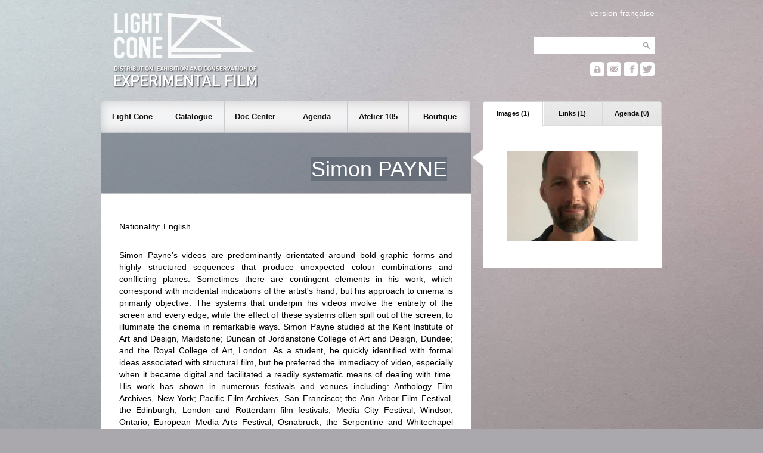

--- FILE ---
content_type: text/html; charset=UTF-8
request_url: https://lightcone.org/en/filmmaker-13181-simon-payne
body_size: 5893
content:
<!DOCTYPE html>
<html>
    <head>
        <meta charset="utf-8">
        <title>Light Cone - Simon PAYNE</title>
        <link rel="stylesheet" type="text/css" href="https://lightcone.org/publicv2/skin/classic/css/main.css">
        <script type="text/javascript" src="https://lightcone.org/lib/jquery/jquery-3.3.1.min.js"></script>
        <script type="text/javascript" src="https://lightcone.org/publicv2/javascript/updateAnnexe.js"></script>
        <link rel="apple-touch-icon" sizes="180x180" href="../static/favicon/apple-touch-icon.png">
<link rel="icon" type="image/png" sizes="32x32" href="../static/favicon/favicon-32x32.png">
<link rel="icon" type="image/png" sizes="16x16" href="../static/favicon/favicon-16x16.png">
<link rel="manifest" href="../static/favicon/site.webmanifest">
<link rel="mask-icon" href="../static/favicon/safari-pinned-tab.svg" color="#5bbad5">
<meta name="msapplication-TileColor" content="#2b5797">
<meta name="theme-color" content="#ffffff">
    </head>
    <body>
        <script type="text/javascript">

  var _gaq = _gaq || [];
  _gaq.push(['_setAccount', 'UA-2198750-1']);
  _gaq.push(['_setDomainName', 'lightcone.org']);
  _gaq.push(['_trackPageview']);

  (function() {
    var ga = document.createElement('script'); ga.type = 'text/javascript'; ga.async = true;
    ga.src = ('https:' == document.location.protocol ? 'https://ssl' : 'http://www') + '.google-analytics.com/ga.js';
    var s = document.getElementsByTagName('script')[0]; s.parentNode.insertBefore(ga, s);
  })();

</script><div id="header">
    <div id="header_search">
        <div id="header_translation">
                            <a href="/fr/filmmaker-13181-simon-payne">version française</a>        </div>
        <form style="padding-bottom: 12px;" name="recherche_catalogue" method="post" action="https://lightcone.org/en/catalogue">
            <input type="hidden" name="recherche_catalogue_type" value="saut">
            <input type="text" name="recherche_catalogue_critere_global" value="" maxlength="50"><input type="submit" class="header_searchButton" value="">
        </form>
                <a href="https://lightcone.org/connect" title="personnal account"><div id="header_login"></div></a>
        <a href="https://lightcone.org/en/mailing-list" title="newsletter"><div id="header_mailing"></div></a>
        <a href="https://www.facebook.com/LIGHT-CONE-240397380217" target="blank" title="facebook"><div id="header_facebook"></div></a>
        <a href="https://twitter.com/Light_Cone" target="blank" title="twitter"><div id="header_twitter"></div></a>
    </div>
    <a href="https://lightcone.org/en">
        <div id="header_logo_en"></div>
    </a>
</div>
        <div id="annexe">
                <ul id="annexeTab">
        <li id="annexeTab1" class="on" onClick="updateAnnexe('annexeTab1','https://lightcone.org/publicv2/catalogue/asynch_cineaste_images.php');">
            Images (1)
        </li>
        <li id="annexeTab2" class="off" onClick="updateAnnexe('annexeTab2','https://lightcone.org/publicv2/catalogue/asynch_cineaste_liens.php');">
            Links (1)
        </li>
        <li id="annexeTab3" class="off" onClick="updateAnnexe('annexeTab3','https://lightcone.org/publicv2/catalogue/asynch_cineaste_projections.php');">
            Agenda (0)
        </li>
    </ul>
    <div id="annexeContent">
        <table style="width: 100%;">
            <tr>
            <td style="text-align: center;">
                <img src="../../media/miniatures220x150/44513.jpg">
                            </td>
        </tr>
        </table>
    </div>
            </div>
        <script>
    $(document).ready(function(){

        var height_lightcone = $("#subnav_lightcone").outerHeight();
        var height_catalogue = $("#subnav_catalogue").outerHeight();
        var height_documentation = $("#subnav_documentation").outerHeight();
        var height_agenda = $("#subnav_agenda").outerHeight();
        var height_residence = $("#subnav_residence").outerHeight();
        var height_boutique = $("#subnav_boutique").outerHeight();

        $("#nav_lightcone").click(function(){
            if($("#subnav").hasClass('empty')){
                $("#subnav").css('height', height_lightcone+'px');
                $("#subnav").html($('#subnav_lightcone').html());
                $('#subnav').css('opacity', 0);
                $("#subnav").slideDown('fast');
                $("#bandeau").slideUp('fast');
                $("#subnav").fadeTo(350, 1.00);
            }
            else if(!$("#subnav").hasClass('lightcone')){
                $("#subnav").fadeTo(300, 0.01, function () {
                    $("#subnav").animate({height:height_lightcone+'px'}, 80, function() {
                        $("#subnav").html($('#subnav_lightcone').html());
                        $("#subnav").fadeTo(350, 1.00);
                    });
                });
            }
            $("#subnav_close").removeClass();
            $("#subnav").removeClass();
            $("#subnav").addClass('lightcone');
        });

        $("#nav_catalogue").click(function(){
            if($("#subnav").hasClass('empty')){
                $("#subnav").css('height', height_catalogue+'px');
                $("#subnav").html($('#subnav_catalogue').html());
                $('#subnav').css('opacity', 0);
                $("#subnav").slideDown('fast');
                $("#bandeau").slideUp('fast');
                $("#subnav").fadeTo(350, 1.00);
            }
            else if(!$("#subnav").hasClass('catalogue')){
                $("#subnav").fadeTo(300, 0.01, function () {
                    $("#subnav").animate({height:height_catalogue+'px'}, 80, function() {
                        $("#subnav").html($('#subnav_catalogue').html());
                        $("#subnav").fadeTo(350, 1.00);
                    });
                });
            }
            $("#subnav_close").removeClass();
            $("#subnav").removeClass();
            $("#subnav").addClass('catalogue');
        });

        $("#nav_documentation").click(function(){
            if($("#subnav").hasClass('empty')){
                $("#subnav").css('height', height_documentation+'px');
                $("#subnav").html($('#subnav_documentation').html());
                $('#subnav').css('opacity', 0);
                $("#subnav").slideDown('fast');
                $("#bandeau").slideUp('fast');
                $("#subnav").fadeTo(350, 1.00);
            }
            else if(!$("#subnav").hasClass('documentation')){
                $("#subnav").fadeTo(300, 0.01, function () {
                    $("#subnav").animate({height:height_documentation+'px'}, 80, function() {
                        $("#subnav").html($('#subnav_documentation').html());
                        $("#subnav").fadeTo(350, 1.00);
                    });
                });
            }
            $("#subnav_close").removeClass();
            $("#subnav").removeClass();
            $("#subnav").addClass('documentation');
        });

        $("#nav_agenda").click(function(){
            if($("#subnav").hasClass('empty')){
                $("#subnav").css('height', height_agenda+'px');
                $("#subnav").html($('#subnav_agenda').html());
                $('#subnav').css('opacity', 0);
                $("#subnav").slideDown('fast');
                $("#bandeau").slideUp('fast');
                $("#subnav").fadeTo(350, 1.00);
            }
            else if(!$("#subnav").hasClass('agenda')){
                $("#subnav").fadeTo(250, 0.01, function () {
                    $("#subnav").animate({height:height_agenda+'px'}, 80, function() {
                        $("#subnav").html($('#subnav_agenda').html());
                        $("#subnav").fadeTo(350, 1.00);
                    });
                });
            }
            $("#subnav_close").removeClass();
            $("#subnav").removeClass();
            $("#subnav").addClass('agenda');
        });

        $("#nav_residence").click(function(){
            if($("#subnav").hasClass('empty')){
                $("#subnav").css('height', height_residence+'px');
                $("#subnav").html($('#subnav_residence').html());
                $('#subnav').css('opacity', 0);
                $("#subnav").slideDown('fast');
                $("#bandeau").slideUp('fast');
                $("#subnav").fadeTo(350, 1.00);
            }
            else if(!$("#subnav").hasClass('residence')){
                $("#subnav").fadeTo(250, 0.01, function () {
                    $("#subnav").animate({height:height_residence+'px'}, 80, function() {
                        $("#subnav").html($('#subnav_residence').html());
                        $("#subnav").fadeTo(350, 1.00);
                    });
                });
            }
            $("#subnav_close").removeClass();
            $("#subnav").removeClass();
            $("#subnav").addClass('residence');
        });

        $("#nav_boutique").click(function(){
            if($("#subnav").hasClass('empty')){
                $("#subnav").css('height', height_boutique+'px');
                $("#subnav").html($('#subnav_boutique').html());
                $('#subnav').css('opacity', 0);
                $("#subnav").slideDown('fast');
                $("#bandeau").slideUp('fast');
                $("#subnav").fadeTo(350, 1.00);
            }
            else if(!$("#subnav").hasClass('boutique')){
                $("#subnav").fadeTo(300, 0.01, function () {
                    $("#subnav").animate({height:height_boutique+'px'}, 80, function() {
                        $("#subnav").html($('#subnav_boutique').html());
                        $("#subnav").fadeTo(350, 1.00);
                    });
                });
            }
            $("#subnav_close").removeClass();
            $("#subnav").removeClass();
            $("#subnav").addClass('boutique');
        });

        $("#subnav_close").click(function(){
            $('#subnav_close').addClass('subnav_close_hidden');
            $("#subnav").fadeTo(200, 0.01, function () {
                $("#bandeau").slideDown('fast');
                $("#subnav").slideUp('fast');
                $("#subnav").removeClass();
                $("#subnav").addClass('empty');
                $('#subnav').css('opacity', 0);
            });
        });

    });
</script>
<div id="nav">
    <div id="mainnav">
        <ul>
            <li>
                <span id="nav_lightcone">
                    Light Cone
                </span>
            </li>
            <li>
                <span id="nav_catalogue">
                    Catalogue
                 </span>
            </li>
            <li>
                <span id="nav_documentation">
                    Doc Center                 </span>
            </li>
            <li>
                <span id="nav_agenda">
                    Agenda
                 </span>
            </li>
            <li>
                <span id="nav_residence">
                    Atelier 105
                 </span>
            </li>
            <li>
                <span id="nav_boutique">
                    Boutique
                </span>
            </li>
        </ul>
    </div>
    <div style="background-image: url('https://lightcone.org/publicv2/skin/classic/image/background-subnav.png');">
        <div id="subnav_close" class="subnav_close_hidden"></div>
        <div id="subnav" class="empty"></div>
    </div>
    <div id="subnav_lightcone" class="subnav_hidden">
        <h1>Light Cone</h1>
        <hr>
        tel +33 (0)1 46 59 01 53
        <ul>
            <li>
                <a href="https://lightcone.org/en/about-light-cone">
                    About Light Cone                </a>
            </li>
            <!--<li>
                            </li>-->
            <li>
                <a href="https://lightcone.org/en/general-information">
                    General information                </a>
            </li>
            <li>
                <a href="https://lightcone.org/en/partners">
                    Partners                </a>
            </li>
            <li>
                <a href="https://lightcone.org/en/links">
                    Links                </a>
            </li>
        </ul>
    </div>
    <div id="subnav_catalogue" class="subnav_hidden">
        <h1>Catalogue</h1>
        <hr>
        <ul>
                        <li>
                <a href="https://lightcone.org/en/filmmakers-in-distribution">
                    Filmmakers in distribution                </a>
            </li>
            <li>
                <a href="https://lightcone.org/en/new-acquisitions">
                    New acquisitions                </a>
            <li>
                <a href="https://lightcone.org/en/advanced-search">
                    Advanced search                </a>
            </li>
            <li>
                <a href="https://lightcone.org/en/publication">
                    Publication                </a>
            </li>
            <li>
                <a href="https://lightcone.org/en/new-online-videos">
                    New online videos                </a>
            </li>
            <!--
            <li>
                <a href="https://lightcone.org/en/how-to-depose-a-film">
                    How to depose a film?                </a>
            </li>
            -->
        </ul>
    </div>
    <div id="subnav_documentation" class="subnav_hidden">
        <h1>Documentation</h1>
        <hr><!--
        <div class="subnav_special">
            <img src="../image/documenter/bibliotheque.jpg" class="illustration">
            <h2>Centre de documentation</h2>
            <p>
                Consacré au cinéma expérimental et aux films d'artistes, le Centre de documentation
                Light Cone/Afea est ouvert aux étudiants, aux chercheurs, aux enseignants, aux
                artistes et aux responsables culturels qui mènent un travail de diffusion ou de
                recherche dans le champ de la création artistique.
                <a href="">lire plus</a>
            </p>
        </div>-->
        <ul>
            <li>
                <a href="https://lightcone.org/en/resource-center">
                    Resource center                </a>
            </li>
            <li>
                <a href="https://lightcone.org/en/conditions-of-access">
                    Conditions of access                </a>
            </li>
            <li>
                <a href="https://lightcone.org/en/online-center">
                    Online documentation                </a>
            </li>
        </ul>


         <!-- AGENDA -->



    </div>
    <div id="subnav_agenda" class="subnav_hidden">
        <h1>Agenda</h1>
        <hr>
                <ul>

                            <li>
                    <a href="https://lightcone.org/en/news-941-visions-archipeliques-films-experimentaux-suedois-1954-1991">
                        Scratch Projection: ARCHIPELAGIC VISIONS: SWEDISH EXPERIMENTAL FILM 1954-1991                    </a>
                </li>
                            <li>
                <a href="https://lightcone.org/en/agenda">
                    Screenings this month                </a>
            </li>
            <li>
                <b>&nbsp;Archives :</b>
                <a href="https://lightcone.org/en/scratch-archives-projection-2026">
                    Scratch Projection                </a>
                 |
                <a href="https://lightcone.org/en/scratch-archives-collection-2026">
                    Scratch Collection                </a>
                 |
                <a href="https://lightcone.org/en/scratch-archives-expanded-2026">
                    Scratch Expanded                </a>
                 |
                <a href="https://lightcone.org/en/scratch-archives-focus-2026">
                    Scratch Focus                </a>
                  |
                <a href="https://lightcone.org/en/scratch-archives-dialogues-2026">
                    Scratch Dialogues                  |
                <a href="https://lightcone.org/en/scratch-archives-40ans-2026">
                    40 years of Light Cone                   
                </a>                   
            </li>
            
<!-- Séances Spéciales / LE BAL / Evènements LC Editions -->
            
            <li>

                
                <b></b>
                <a href="https://lightcone.org/en/bal-archives-2023">
                    Light Cone / Le BAL                </a>
                 | 
                <a href="https://lightcone.org/en/scratch-archives-special-2026">
                    Special Screenings                 | 
                <a href="https://lightcone.org/en/scratch-archives-editions-2026">
                    LC Editions events                    
                </a>
            </li>
                </li>
            
            
            <li>
                <a href="https://lightcone.org/en/mailing-list">
                    Mailing list                </a>
            </li>
        </ul>
    </div>
    <div id="subnav_residence" class="subnav_hidden">
        <h1>Atelier 105</h1>
        <hr>
        Post-production residency for video        <ul>
            <li>
                <a href="https://lightcone.org/en/atelier105">
                    Program outline                </a>
            </li>
            <li>
                <a href="https://lightcone.org/en/residencies-means">
                    How to apply                </a>
            </li>
            <li>
                <a href="https://lightcone.org/en/residencies-news">
                    Filmmakers in residence                </a>
            </li>
            <li>
                <a href="https://lightcone.org/en/residencies-laureates">
                    Laureates                </a>
            </li>
            <li>
                <a href="https://lightcone.org/en/residencies-films">
                    Catalogue Atelier 105                </a>
            </li>
        </ul>
    </div>
    <div id="subnav_boutique" class="subnav_hidden">
        <h1>Boutique</h1>
        <hr>
        <ul>
            <li>
                <a href="https://lightcone.org/en/boutique">
                    Online shop                </a>
            </li>
            <li>
                <a href="https://lightcone.org/en/video-releases">
                    Video releases                </a>
            </li>
            <li>
                <a href="https://lightcone.org/en/book-releases">
                    Publications                </a>
            </li>
            <li>
                <a href="https://lightcone.org/en/editions">
                    Light Cone Editions                </a>
            </li>
        </ul>
    </div>
</div>
        <div id="bandeau" style="background: url('https://lightcone.org/publicv2/skin/classic/image/background-bandeau.png');">
    <h1>Simon PAYNE</h1></div>
        <div id="main">
            <br>Nationality: English<br><br><p>Simon Payne's videos are predominantly orientated around bold graphic forms and highly structured sequences that produce unexpected colour combinations and conflicting planes. Sometimes there are contingent elements in his work, which correspond with incidental indications of the artist's hand, but his approach to cinema is primarily objective. The systems that underpin his videos involve the entirety of the screen and every edge, while the effect of these systems often spill out of the screen, to illuminate the cinema in remarkable ways. Simon Payne studied at the Kent Institute of Art and Design, Maidstone; Duncan of Jordanstone College of Art and Design, Dundee; and the Royal College of Art, London. As a student, he quickly identified with formal ideas associated with structural film, but he preferred the immediacy of video, especially when it became digital and facilitated a readily systematic means of dealing with time. His work has shown in numerous festivals and venues including: Anthology Film Archives, New York; Pacific Film Archives, San Francisco; the Ann Arbor Film Festival, the Edinburgh, London and Rotterdam film festivals; Media City Festival, Windsor, Ontario; European Media Arts Festival, Osnabrück; the Serpentine and Whitechapel Galleries in London; Tate Britain and Tate Modern and the State Hermitage Museum in St Petersburg. He has also written widely on experimental film and video and edited four issues of the no.w.here publication Sequence. He co-edited the book Kurt Kren: Structural Films (2016) with Nicky Hamlyn and A.L. Rees and also edited a posthumous book by A.L. Rees, entitled Fields of View: Film Art and Spectatorship. Simon Payne is Associate Professor in Film and Media at Anglia Ruskin University, Cambridge and lives and works in London.</p>                <h2 style="clear:both;">
                    16 MOVIES IN DISTRIBUTION                </h2>
                <table class="catalogue">
                                    <tr>
                        <td class="catalogue_miniature">
                                                            <img src="https://lightcone.org/media/miniatures116x79/36138.jpg" border="0">
                                                        </td>
                        <td class="catalogue_data">
                                                            <img src="https://lightcone.org/publicv2/skin/classic/image/logo_video_10.png" border="0" align="bottom" title="video preview available">&nbsp;
                                                            <b>
                                <a href="https://lightcone.org/en/film-14746-intervals">
                                    INTERVALS</a>
                                                            </b>
                            <br>
                            <i>
                                2023 / HD / color / sound / single screen / 10'&nbsp;30 / 46&nbsp;&euro;                                <br>
                                distribution: Digital file on server                            </i>
                        </td>
                    </tr>
                                        <tr>
                        <td class="catalogue_miniature">
                                                            <img src="https://lightcone.org/media/miniatures116x79/36137.jpg" border="0">
                                                        </td>
                        <td class="catalogue_data">
                                                            <img src="https://lightcone.org/publicv2/skin/classic/image/logo_video_10.png" border="0" align="bottom" title="video preview available">&nbsp;
                                                            <b>
                                <a href="https://lightcone.org/en/film-14745-yes-no">
                                    YES/NO</a>
                                                            </b>
                            <br>
                            <i>
                                2021 / HD / b&w / sound and silent / single screen / 4'&nbsp;00 / 32&nbsp;&euro;                                <br>
                                distribution: Digital file on server                            </i>
                        </td>
                    </tr>
                                        <tr>
                        <td class="catalogue_miniature">
                                                            <img src="https://lightcone.org/media/miniatures116x79/24734.jpg" border="0">
                                                        </td>
                        <td class="catalogue_data">
                                                            <img src="https://lightcone.org/publicv2/skin/classic/image/logo_video_10.png" border="0" align="bottom" title="video preview available">&nbsp;
                                                            <b>
                                <a href="https://lightcone.org/en/film-12341-edges-waves">
                                    EDGES: WAVES</a>
                                                            </b>
                            <br>
                            <i>
                                2018 / HD / b&w / sound / single screen / 6'&nbsp;00 / 42&nbsp;&euro;                                <br>
                                distribution: Digital file on server                            </i>
                        </td>
                    </tr>
                                        <tr>
                        <td class="catalogue_miniature">
                                                            <img src="https://lightcone.org/media/miniatures116x79/24805.jpg" border="0">
                                                        </td>
                        <td class="catalogue_data">
                                                            <img src="https://lightcone.org/publicv2/skin/classic/image/logo_video_10.png" border="0" align="bottom" title="video preview available">&nbsp;
                                                            <b>
                                <a href="https://lightcone.org/en/film-11801-set-theory-i-iv">
                                    SET THEORY I-IV</a>
                                                            </b>
                            <br>
                            <i>
                                2018 / HD / color-b&w / sound and silent / single screen / 19'&nbsp;00 / 80&nbsp;&euro;                                <br>
                                distribution: Digital file on server                            </i>
                        </td>
                    </tr>
                                        <tr>
                        <td class="catalogue_miniature">
                                                            <img src="https://lightcone.org/media/miniatures116x79/22984.jpg" border="0">
                                                        </td>
                        <td class="catalogue_data">
                                                            <img src="https://lightcone.org/publicv2/skin/classic/image/logo_video_10.png" border="0" align="bottom" title="video preview available">&nbsp;
                                                            <b>
                                <a href="https://lightcone.org/en/film-12000-reason-s-code">
                                    REASON'S CODE</a>
                                                            </b>
                            <br>
                            <i>
                                2016 / HD / b&w / sound and silent / single screen / 7'&nbsp;00 / 42&nbsp;&euro;                                <br>
                                distribution: Digital file on server                            </i>
                        </td>
                    </tr>
                                        <tr>
                        <td class="catalogue_miniature">
                                                            <img src="https://lightcone.org/media/miniatures116x79/24735.jpg" border="0">
                                                        </td>
                        <td class="catalogue_data">
                                                            <img src="https://lightcone.org/publicv2/skin/classic/image/logo_video_10.png" border="0" align="bottom" title="video preview available">&nbsp;
                                                            <b>
                                <a href="https://lightcone.org/en/film-12342-primitive-cinema">
                                    PRIMITIVE CINEMA</a>
                                                            </b>
                            <br>
                            <i>
                                2015 / HD / color / silent / single screen / 2'&nbsp;00 / 18&nbsp;&euro;                                <br>
                                distribution: Digital file on server                            </i>
                        </td>
                    </tr>
                                        <tr>
                        <td class="catalogue_miniature">
                                                            <img src="https://lightcone.org/media/miniatures116x79/22967.jpg" border="0">
                                                        </td>
                        <td class="catalogue_data">
                                                            <img src="https://lightcone.org/publicv2/skin/classic/image/logo_video_10.png" border="0" align="bottom" title="video preview available">&nbsp;
                                                            <b>
                                <a href="https://lightcone.org/en/film-11803-not-and-or">
                                    NOT AND OR</a>
                                                            </b>
                            <br>
                            <i>
                                2014 / HD / color-b&w / silent / single screen / 18'&nbsp;00 / 75&nbsp;&euro;                                <br>
                                distribution: Digital file on server                            </i>
                        </td>
                    </tr>
                                        <tr>
                        <td class="catalogue_miniature">
                                                            <img src="https://lightcone.org/media/miniatures116x79/22966.jpg" border="0">
                                                        </td>
                        <td class="catalogue_data">
                                                            <img src="https://lightcone.org/publicv2/skin/classic/image/logo_video_10.png" border="0" align="bottom" title="video preview available">&nbsp;
                                                            <b>
                                <a href="https://lightcone.org/en/film-11804-cut-out">
                                    CUT OUT</a>
                                                            </b>
                            <br>
                            <i>
                                2013 / HD / color / sound / single screen / 3'&nbsp;33 / 28&nbsp;&euro;                                <br>
                                distribution: Digital file on server                            </i>
                        </td>
                    </tr>
                                        <tr>
                        <td class="catalogue_miniature">
                                                            <img src="https://lightcone.org/media/miniatures116x79/22983.jpg" border="0">
                                                        </td>
                        <td class="catalogue_data">
                                                            <img src="https://lightcone.org/publicv2/skin/classic/image/logo_video_10.png" border="0" align="bottom" title="video preview available">&nbsp;
                                                            <b>
                                <a href="https://lightcone.org/en/film-11999-point-line-plane">
                                    POINT LINE PLANE</a>
                                                            </b>
                            <br>
                            <i>
                                2010 / Video / b&w / sound / single screen / 8'&nbsp;00 / 40&nbsp;&euro;                                <br>
                                distribution: Digital file on server                            </i>
                        </td>
                    </tr>
                                        <tr>
                        <td class="catalogue_miniature">
                                                            <img src="https://lightcone.org/media/miniatures116x79/22969.jpg" border="0">
                                                        </td>
                        <td class="catalogue_data">
                                                            <img src="https://lightcone.org/publicv2/skin/classic/image/logo_video_10.png" border="0" align="bottom" title="video preview available">&nbsp;
                                                            <b>
                                <a href="https://lightcone.org/en/film-11805-vice-versa-et-cetera">
                                    VICE VERSA ET CETERA</a>
                                                            </b>
                            <br>
                            <i>
                                2010 / HD / color-b&w / sound / single screen / 10'&nbsp;00 / 44&nbsp;&euro;                                <br>
                                distribution: Digital file on server                            </i>
                        </td>
                    </tr>
                                        <tr>
                        <td class="catalogue_miniature">
                                                            <img src="https://lightcone.org/media/miniatures116x79/22982.jpg" border="0">
                                                        </td>
                        <td class="catalogue_data">
                                                            <img src="https://lightcone.org/publicv2/skin/classic/image/logo_video_10.png" border="0" align="bottom" title="video preview available">&nbsp;
                                                            <b>
                                <a href="https://lightcone.org/en/film-11998-iris-out">
                                    IRIS OUT</a>
                                                            </b>
                            <br>
                            <i>
                                2008 / HD / color / sound / single screen / 10'&nbsp;00 / 44&nbsp;&euro;                                <br>
                                distribution: Digital file on server                            </i>
                        </td>
                    </tr>
                                        <tr>
                        <td class="catalogue_miniature">
                                                            <img src="https://lightcone.org/media/miniatures116x79/22974.jpg" border="0">
                                                        </td>
                        <td class="catalogue_data">
                                                            <img src="https://lightcone.org/publicv2/skin/classic/image/logo_video_10.png" border="0" align="bottom" title="video preview available">&nbsp;
                                                            <b>
                                <a href="https://lightcone.org/en/film-11988-new-ratio">
                                    NEW RATIO</a>
                                                            </b>
                            <br>
                            <i>
                                2007 / HD / color / sound / single screen / 1'&nbsp;40 / 15&nbsp;&euro;                                <br>
                                distribution: Digital file on server                            </i>
                        </td>
                    </tr>
                                        <tr>
                        <td class="catalogue_miniature">
                                                            <img src="https://lightcone.org/media/miniatures116x79/24736.jpg" border="0">
                                                        </td>
                        <td class="catalogue_data">
                                                            <img src="https://lightcone.org/publicv2/skin/classic/image/logo_video_10.png" border="0" align="bottom" title="video preview available">&nbsp;
                                                            <b>
                                <a href="https://lightcone.org/en/film-12340-double-negative">
                                    DOUBLE NEGATIVE</a>
                                                            </b>
                            <br>
                            <i>
                                2006 / Video / color / silent / single screen / 5'&nbsp;30 / 40&nbsp;&euro;                                <br>
                                distribution: Digital file on server                            </i>
                        </td>
                    </tr>
                                        <tr>
                        <td class="catalogue_miniature">
                                                            <img src="https://lightcone.org/media/miniatures116x79/22975.jpg" border="0">
                                                        </td>
                        <td class="catalogue_data">
                                                            <img src="https://lightcone.org/publicv2/skin/classic/image/logo_video_10.png" border="0" align="bottom" title="video preview available">&nbsp;
                                                            <b>
                                <a href="https://lightcone.org/en/film-11989-colour-bars">
                                    COLOUR BARS</a>
                                                            </b>
                            <br>
                            <i>
                                2004 / Video / color / silent / single screen / 8'&nbsp;00 / 40&nbsp;&euro;                                <br>
                                distribution: Digital file on server                            </i>
                        </td>
                    </tr>
                                        <tr>
                        <td class="catalogue_miniature">
                                                            <img src="https://lightcone.org/media/miniatures116x79/22973.jpg" border="0">
                                                        </td>
                        <td class="catalogue_data">
                                                            <img src="https://lightcone.org/publicv2/skin/classic/image/logo_video_10.png" border="0" align="bottom" title="video preview available">&nbsp;
                                                            <b>
                                <a href="https://lightcone.org/en/film-11987-monitor">
                                    MONITOR</a>
                                                            </b>
                            <br>
                            <i>
                                2002 / Video / color / silent / single screen / 4'&nbsp;00 / 32&nbsp;&euro;                                <br>
                                distribution: Digital file on server                            </i>
                        </td>
                    </tr>
                                        <tr>
                        <td class="catalogue_miniature">
                                                            <img src="https://lightcone.org/media/miniatures116x79/22970.jpg" border="0">
                                                        </td>
                        <td class="catalogue_data">
                                                            <img src="https://lightcone.org/publicv2/skin/classic/image/logo_video_10.png" border="0" align="bottom" title="video preview available">&nbsp;
                                                            <b>
                                <a href="https://lightcone.org/en/film-11976-black-and-white">
                                    BLACK AND WHITE</a>
                                                            </b>
                            <br>
                            <i>
                                2001 / Video / color / silent / single screen / 9'&nbsp;00 / 42&nbsp;&euro;                                <br>
                                distribution: Digital file on server                            </i>
                        </td>
                    </tr>
                                    </table>
                        </div>
        <div id="footer">
    <div class="footer_sub">
        <ul>
            <li class="footer_header">Light Cone</li>
            <li>
                <a href="https://lightcone.org/en/about-light-cone">
                    about                </a>
            </li>
            <li>
                <a href="https://lightcone.org/en/general-information">
                    general information                </a>
            </li>
            <li>
                <a href="https://lightcone.org/en/boutique">
                    boutique
                </a>
            </li>
            <li>
                <a href="https://lightcone.org/en/legal-information">
                    legal information                </a>
            </li>
        </ul>
    </div>
    <div class="footer_sub">
        <ul>
            <li class="footer_header">Filmmaker</li>
            <li>
                <a href="https://lightcone.org/en/how-to-deposit-a-film">
                    submissions                </a>
            </li>
            <li>
                <a href="https://lightcone.org/en/general-conditions-of-distribution">
                    general conditions                </a>
            </li>
            <li>
                <a href="https://lightcone.org/connect">
                    login                </a>
            </li>
            <li>
                <a href="https://lightcone.org/en/news-636-services-artistiques-et-techniques">
                    services                </a>
            </li>
            <li>
                <a href="https://lightcone.org/en/call-to-filmmakers">
                    call to filmmakers                </a>
            </li>
        </ul>
    </div>
    <div class="footer_sub">
        <ul>
            <li class="footer_header">Programmer</li>
            <li>
                <a href="https://lightcone.org/en/how-to-rent-a-film">
                    renting films                </a>
            </li>
            <li>
                <a href="https://lightcone.org/en/how-to-project-a-film">
                    projecting a film                </a>
            </li>
            <li>
                <a href="https://lightcone.org/en/16mm-technical-services">
                    technical services                </a>
            </li>
        </ul>
    </div>
    <div class="footer_sub">
        <ul>
            <li class="footer_header">Public</li>
            <li>
                <a href="https://lightcone.org/en/agenda">
                    agenda
                </a>
            </li>
            <li>
                <a href="https://lightcone.org/en/mailing-list">
                    newsletter
                </a>
            </li>
            <li>
                <a href="https://www.facebook.com/LIGHT-CONE-240397380217" target="blank">
                    facebook
                </a>
            </li>
            <li>
                <a href="https://twitter.com/Light_Cone" target="blank">
                    twitter
                </a>
            </li>
        </ul>
    </div>
</div>
    </body>
</html>
